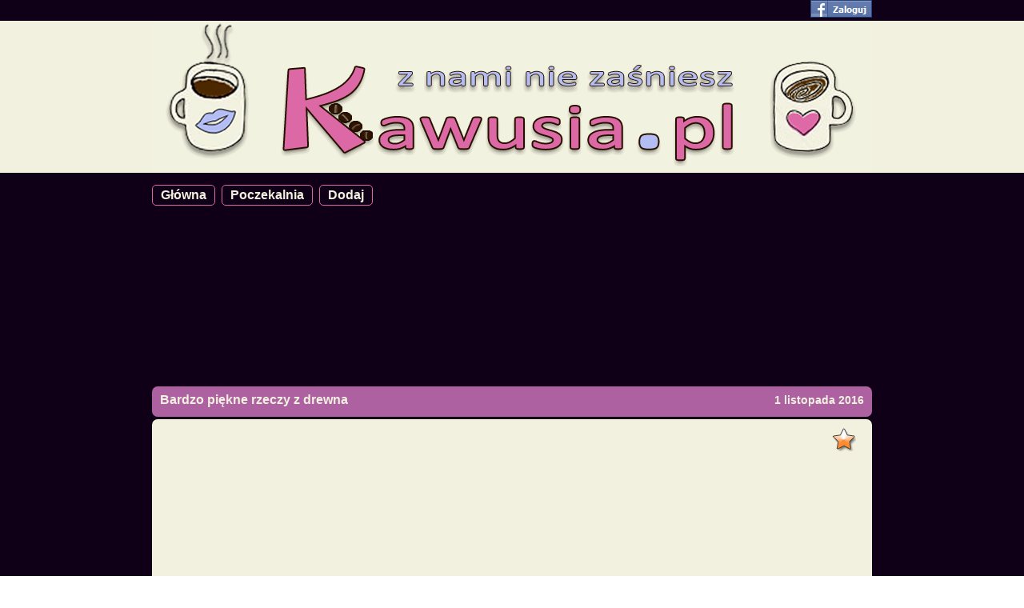

--- FILE ---
content_type: application/javascript
request_url: https://cmp.inmobi.com/choice/F3zbkbT-2kAMy/www.kawusia.pl/choice.js?tag_version=V3&timestamp=1767183979766
body_size: 1672
content:
'use strict';(function(){var cmpFile='noModule'in HTMLScriptElement.prototype?'cmp2.js':'cmp2-polyfilled.js';(function(){var cmpScriptElement=document.createElement('script');var firstScript=document.getElementsByTagName('script')[0];cmpScriptElement.async=true;cmpScriptElement.type='text/javascript';var cmpUrl;var tagUrl=document.currentScript.src;cmpUrl='https://cmp.inmobi.com/tcfv2/53/CMP_FILE?referer=www.kawusia.pl'.replace('CMP_FILE',cmpFile);cmpScriptElement.src=cmpUrl;firstScript.parentNode.insertBefore(cmpScriptElement,firstScript);})();(function(){var css=""
+" .qc-cmp-button { "
+"   background-color: #f2f1df !important; "
+"   border-color: #f2f1df !important; "
+" } "
+" .qc-cmp-button:hover { "
+"   border-color: #f2f1df !important; "
+" } "
+" .qc-cmp-alt-action, "
+" .qc-cmp-link { "
+"   color: #f2f1df !important; "
+" } "
+" .qc-cmp-button.qc-cmp-secondary-button:hover { "
+"   background-color: #f2f1df !important; "
+"   border-color: #f2f1df !important; "
+" } "
+" .qc-cmp-button { "
+"   color: #ad61a1 !important; "
+" } "
+" .qc-cmp-button.qc-cmp-secondary-button:hover { "
+"   color: #ad61a1 !important; "
+" } "
+" .qc-cmp-button.qc-cmp-secondary-button { "
+"   color: #ad61a1 !important; "
+" } "
+" .qc-cmp-button.qc-cmp-secondary-button { "
+"   background-color: #f2f1de !important; "
+"   border-color: transparent !important; "
+" } "
+" .qc-cmp-ui, "
+" .qc-cmp-ui .qc-cmp-title, "
+" .qc-cmp-ui .qc-cmp-table, "
+" .qc-cmp-ui .qc-cmp-messaging, "
+" .qc-cmp-ui .qc-cmp-sub-title, "
+" .qc-cmp-ui .qc-cmp-vendor-list, "
+" .qc-cmp-ui .qc-cmp-purpose-info, "
+" .qc-cmp-ui .qc-cmp-table-header, "
+" .qc-cmp-ui .qc-cmp-beta-messaging, "
+" .qc-cmp-ui .qc-cmp-main-messaging, "
+" .qc-cmp-ui .qc-cmp-vendor-list-title{ "
+"   color: #f2f1df !important; "
+" } "
+" .qc-cmp-ui a, "
+" .qc-cmp-ui .qc-cmp-alt-action { "
+"   color: #f2f1df !important; "
+" } "
+" .qc-cmp-ui { "
+"   background-color: #ad61a1 !important; "
+" } "
+" .qc-cmp-small-toggle.qc-cmp-toggle-on, "
+" .qc-cmp-toggle.qc-cmp-toggle-on { "
+"   background-color: #b1bbf3!important; "
+"   border-color: #b1bbf3!important; "
+" } "
+"div.qc-cmp2-summary-buttons > button:hover{ background-color: rgb(37, 171, 212) !important; border-color:rgb(37, 171, 212) !important; color:rgb(242, 241, 222) !important; }div.qc-cmp2-summary-buttons{ padding-right:1em; }"
+""
+"";var stylesElement=document.createElement('style');var re=new RegExp('&quote;','g');css=css.replace(re,'"');stylesElement.type='text/css';if(stylesElement.styleSheet){stylesElement.styleSheet.cssText=css;}else{stylesElement.appendChild(document.createTextNode(css));}
var head=document.head||document.getElementsByTagName('head')[0];head.appendChild(stylesElement);})();var autoDetectedLanguage='en';var gvlVersion=2;function splitLang(lang){if(lang.includes('pt')&&lang.length>2){return lang.split('-')[0]+'-'+lang.split('-')[1].toLowerCase();}
return lang.length>2?lang.split('-')[0]:lang;};function isSupported(lang){var langs=['en','fr','de','it','es','da','nl','el','hu','pt','pt-br','pt-pt','ro','fi','pl','sk','sv','no','ru','bg','ca','cs','et','hr','lt','lv','mt','sl','tr','uk','zh','id','ko','ja','hi','vi','th','ms'];return langs.indexOf(lang)===-1?false:true;};if(gvlVersion===2&&isSupported(splitLang(document.documentElement.lang))){autoDetectedLanguage=splitLang(document.documentElement.lang);}else if(gvlVersion===3&&isSupported(document.documentElement.lang)){autoDetectedLanguage=document.documentElement.lang;}else if(isSupported(splitLang(navigator.language))){autoDetectedLanguage=splitLang(navigator.language);};var choiceMilliSeconds=(new Date).getTime();window.__tcfapi('init',2,function(){},{"coreConfig":{"uspVersion":1,"uspJurisdiction":["US"],"uspLspact":"N","siteUuid":"1861245b-a91f-4f68-a489-2420f71b93e5","themeUuid":"11c18a10-35d0-4861-9004-dd380409e9f7","suppressCcpaLinks":true,"inmobiAccountId":"F3zbkbT-2kAMy","privacyMode":["GDPR","USP"],"includeVendorsDisclosedSegment":false,"cmpVersion":"53","hashCode":"AaB2R0QaZ4EVxVQSZDdOHQ","publisherCountryCode":"PL","publisherName":"Kawusia.pl","vendorPurposeIds":[2,3,4,5,6,7,8,9,10,1],"vendorFeaturesIds":[1,3,2],"vendorPurposeLegitimateInterestIds":[3,5,7,8,9,2,4,10,6],"vendorSpecialFeaturesIds":[1,2],"vendorSpecialPurposesIds":[1,2],"googleEnabled":true,"consentScope":"service","thirdPartyStorageType":"iframe","consentOnSafari":false,"displayUi":"inEU","defaultToggleValue":"off","initScreenRejectButtonShowing":false,"softOptInEnabled":false,"showSummaryView":true,"persistentConsentLinkLocation":3,"displayPersistentConsentLink":true,"uiLayout":"banner","vendorListUpdateFreq":30,"publisherPurposeIds":[1,2,3,4,5,6,7,8,9,10],"initScreenBodyTextOption":1,"publisherConsentRestrictionIds":[],"publisherLIRestrictionIds":[],"publisherPurposeLegitimateInterestIds":[],"publisherSpecialPurposesIds":[],"publisherFeaturesIds":[],"publisherSpecialFeaturesIds":[1,2],"stacks":[],"lang_":"pl","gvlVersion":2,"legitimateInterestOptIn":true,"features":{"visitEvents":true},"translationUrls":{"common":"https://cmp.inmobi.com/tcfv2/translations/${language}.json","theme":"https://cmp.inmobi.com/custom-translations/F3zbkbT-2kAMy/11c18a10-35d0-4861-9004-dd380409e9f7/${language}.json","all":"https://cmp.inmobi.com/consolidated-translations/F3zbkbT-2kAMy/11c18a10-35d0-4861-9004-dd380409e9f7/${language}.json"},"gdprEnabledInUS":false},"premiumUiLabels":{},"premiumProperties":{"googleWhitelist":[1]},"coreUiLabels":{},"theme":{"uxPrimaryButtonTextColor":"#ad61a1","uxPrimaryButtonColor":"#f2f1df","uxBackgroundColor":"#ad61a1","uxSecondaryButtonColor":"#f2f1de","uxSecondaryButtonTextColor":"#ad61a1","uxToogleActiveColor":"#b1bbf3","uxLinkColor":"#f2f1df","uxFontColor":"#f2f1df"},"nonIabVendorsInfo":{}});})();